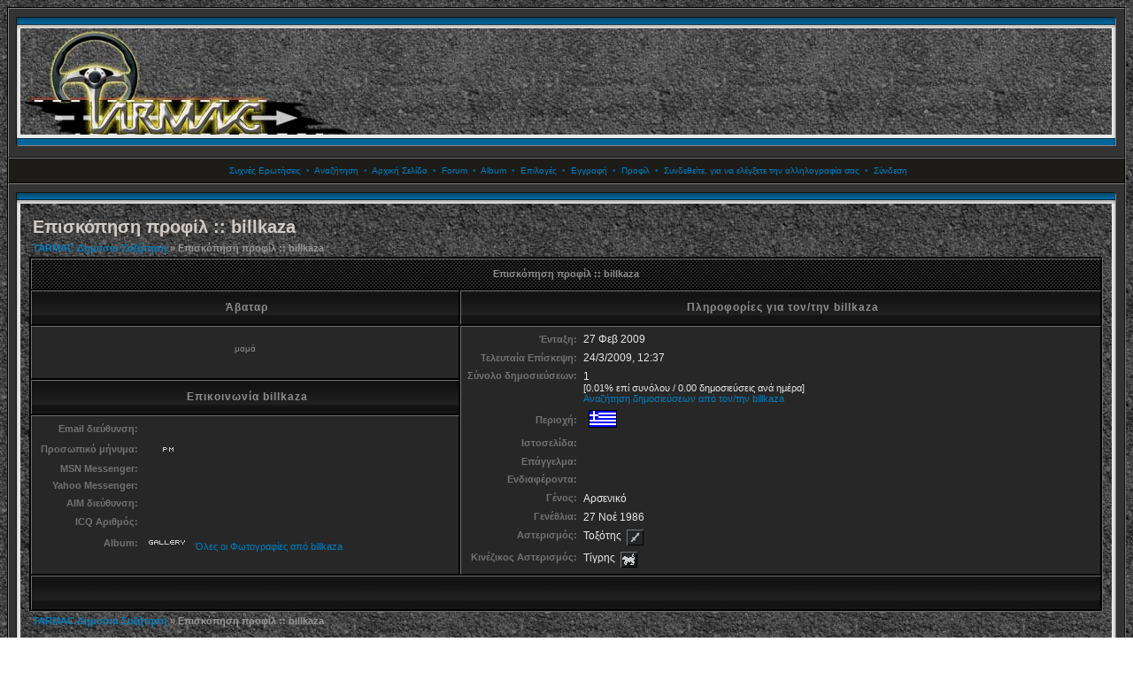

--- FILE ---
content_type: text/html
request_url: http://www.tarmac.gr/portal/profile.php?mode=viewprofile&u=482&sid=b59a2b55218d35d856d334420774a04a
body_size: 15702
content:
<?xml version="1.0" encoding="iso-8859-7"?>
<!DOCTYPE html PUBLIC "-//W3C//DTD XHTML 1.0 Transitional//EN" "http://www.w3.org/TR/xhtml1/DTD/xhtml1-transitional.dtd">
<html xmlns="http://www.w3.org/1999/xhtml" dir="ltr">
<head>
<meta http-equiv="Content-Type" content="text/html; charset=iso-8859-7" />
<meta http-equiv="Content-Style-Type" content="text/css" />
<link rel="top" href="./index.php?sid=a95b4499be7eec16369466efe15607dc" title="TARMAC Δημόσια Συζήτηση" />
<link rel="search" href="./search.php?sid=a95b4499be7eec16369466efe15607dc" title="Αναζήτηση" />
<link rel="help" href="./faq.php?sid=a95b4499be7eec16369466efe15607dc" title="Συχνές Ερωτήσεις" />
<link rel="author" href="./memberlist.php?sid=a95b4499be7eec16369466efe15607dc" title="Κατάλογος Μελών" />
<title>TARMAC :: Επισκόπηση προφίλ</title>
<link rel="stylesheet" href="templates/fiblack3dblue/fiblack3dblue.css" type="text/css" />
<link rel="shortcut icon" href="./favicon.ico" />
<script language="JavaScript" type="text/javascript" src="includes/toggle_display.js"></script>
<script type="text/javascript">
<!--
var S_SID = 'a95b4499be7eec16369466efe15607dc';
var ajax_core_defined = 0;
var phpbb_root_path = './';
//-->
</script>

<script type="text/javascript" src="includes/javascript/ajax_core.js"></script>

<script language="Javascript" type="text/javascript"> 
<!-- 
function setCheckboxes(theForm, elementName, isChecked)
{
    var chkboxes = document.forms[theForm].elements[elementName];
    var count = chkboxes.length;

    if (count) 
	{
        for (var i = 0; i < count; i++) 
		{
            chkboxes[i].checked = isChecked;
    	}
    } 
	else 
	{
    	chkboxes.checked = isChecked;
    } 

    return true;
} 
//--> 
</script>
<!-- Start add - Birthday MOD -->
<!-- End add - Birthday MOD -->
<script type="text/javascript">
<!--
window.status = "Συνδεθείτε, για να ελέγξετε την αλληλογραφία σας";
// -->
</script>
<!-- Start add - Protect user account MOD -->
<!-- End add - Protect user account MOD -->

</head>
<body>


<!-- Start add - Complete banner MOD -->
<table width="100%" border="0" cellspacing="0" cellpadding="0">
<tr>
<td width="20%">
<table width="100%" border="0" cellspacing="0" cellpadding="0">
<tr><td><div align="center"></div></td></tr>
<tr><td><div align="center"></div></td></tr>
</table>
</td>
<td width="60%">
<table width="100%" border="0" cellspacing="0" cellpadding="0">
<tr><td><div align="center"></div></td></tr>
<tr><td><div align="center"></div></td></tr>
</table>
</td>
<td width="20%">
<table width="100%" border="0" cellspacing="0" cellpadding="0">
<tr><td><div align="center"></div></td></tr>
<tr><td><div align="center"></div></td></tr>
</table>
</td>
</tr>
</table>
<!-- End add - Complete banner MOD -->
<a name="top" id="top"></a>
<table class="bodyline" width="100%" cellspacing="0" cellpadding="0" border="0">
<tr>
<td>
<table width="100%" border="0" cellspacing="0" cellpadding="0">
	<tr>
		<td><img src="templates/fiblack3dblue/images/tnav_tl.gif" width="14" height="23" alt="" /></td>
		<td width="100%" class="tbltop">&nbsp;</td>
		<td><img src="templates/fiblack3dblue/images/tnav_tr.gif" width="15" height="23" alt="" /></td>
	</tr>
	<tr>
		<td class="tblleft">&nbsp;</td>
		<td align="center" class="topbkg"><table width="100%" border="0" cellspacing="0" cellpadding="0">
  	<tr>
  		<td width="100%" height="120" align="right"></td>
  		
  		</tr>
  	</table></td>
		<td class="tblright">&nbsp;</td>
	</tr>
	<tr>
		<td><img src="templates/fiblack3dblue/images/tnav_bl.gif" width="14" height="26" alt="" /></td>
		<td class="tblbot">&nbsp;</td>
		<td><img src="templates/fiblack3dblue/images/tnav_br.gif" width="15" height="26" alt="" /></td>
	</tr>
</table>

<table width="100%" border="0" cellspacing="0" cellpadding="2">
<tr> 
<td align="center" class="topnav">&nbsp;<a href="faq.php?sid=a95b4499be7eec16369466efe15607dc">Συχνές Ερωτήσεις</a>
&nbsp;&#8226;&nbsp;
<a href="search.php?sid=a95b4499be7eec16369466efe15607dc">Αναζήτηση</a>
&nbsp;&#8226;&nbsp;
<a href="portal.php?sid=a95b4499be7eec16369466efe15607dc">Αρχική Σελίδα</a>
&nbsp;&#8226;&nbsp;
<a href="index.php">Forum</a>
&nbsp;&#8226;&nbsp;
<a href="album.php?sid=a95b4499be7eec16369466efe15607dc">Album</a>
&nbsp;&#8226;&nbsp;
<a href="./profile_options.php?sid=a95b4499be7eec16369466efe15607dc">Επιλογές</a>

&nbsp;&#8226;&nbsp;
<a href="profile.php?mode=register&amp;sid=a95b4499be7eec16369466efe15607dc">Εγγραφή</a>
&nbsp;&#8226;&nbsp;
<a href="profile.php?mode=editprofile&amp;sid=a95b4499be7eec16369466efe15607dc">Προφίλ</a>
&nbsp;&#8226;&nbsp;
<a href="privmsg.php?folder=inbox&amp;sid=a95b4499be7eec16369466efe15607dc">Συνδεθείτε, για να ελέγξετε την αλληλογραφία σας</a>
&nbsp;&#8226;&nbsp;
<a href="login.php?sid=a95b4499be7eec16369466efe15607dc">Σύνδεση</a>
</td>
</tr>
</table>
<table width="100%" border="0" cellspacing="0" cellpadding="0">
	<tr>
		<td><img src="templates/fiblack3dblue/images/tnav_tl.gif" width="14" height="23" alt="" /></td>
		<td width="100%" class="tbltop">&nbsp;</td>
		<td><img src="templates/fiblack3dblue/images/tnav_tr.gif" width="15" height="23" alt="" /></td>
	</tr>
	<tr>
		<td class="tblleft">&nbsp;</td>
		<td>
		<table width="100%" border="0" cellspacing="0" cellpadding="10">
<tr>
<td>
<table width="100%" cellspacing="2" cellpadding="2" border="0">
<tr>
	<td class="maintitle">Επισκόπηση προφίλ :: billkaza</td>
</tr>
<tr>
<td class="nav"><a href="index.php?sid=a95b4499be7eec16369466efe15607dc">TARMAC Δημόσια Συζήτηση</a> &raquo; Επισκόπηση προφίλ :: billkaza</td>
</tr>
</table>
<table class="forumline" width="100%" cellspacing="1" cellpadding="3" border="0">
<tr>
<th colspan="2">Επισκόπηση προφίλ :: billkaza</th>
</tr>
<tr>
<td class="cat" width="40%" align="center">Άβαταρ</td>
<td class="cat" width="60%" align="center">Πληροφορίες για τον/την billkaza</td>
</tr>
<tr>
<td class="row1" align="center"><br />
<span class="postdetails">μαμά<br /><br />&nbsp;<br /><b></b></span></td>
<td class="row1" rowspan="3" valign="top">
<table width="100%" border="0" cellspacing="1" cellpadding="3">
<tr>
<td align="right" nowrap="nowrap" class="explaintitle">Ένταξη:</td>
<td width="100%">27 Φεβ 2009</td>
</tr>
<!-- Start add - Last visit MOD -->
<tr> 
<td align="right" nowrap="nowrap" class="explaintitle">Τελευταία Επίσκεψη:</td> 
<td width="100%">24/3/2009, 12:37</td> 
</tr>
<!-- End add - Last visit MOD -->
<tr>
<td align="right" valign="top" nowrap="nowrap" class="explaintitle">Σύνολο δημοσιεύσεων:</td>
<td valign="top">1<br />
<span class="genmed">[0.01% επί συνόλου / 0.00 δημοσιεύσεις ανά ημέρα]<br />
<a href="search.php?search_author=billkaza&amp;sid=a95b4499be7eec16369466efe15607dc">Αναζήτηση δημοσιεύσεων από τον/την billkaza</a></span></td>
</tr>
<tr>
<td align="right" nowrap="nowrap" class="explaintitle">Περιοχή:</td>
<td>&nbsp;&nbsp;<img src="images/flags/greece.gif" alt="greece.gif"></td>
</tr>
<tr>
<td align="right" nowrap="nowrap" class="explaintitle">Ιστοσελίδα:</td>
<td>&nbsp;</td>
</tr>
<tr>
<td align="right" nowrap="nowrap" class="explaintitle">Επάγγελμα:</td>
<td>&nbsp;</td>
</tr>
<tr>
<td align="right" valign="top" nowrap="nowrap" class="explaintitle">Ενδιαφέροντα:</td>
<td>&nbsp;</td>
</tr>
<!-- Custom Profile Fields MOD start + -->
<!-- Custom Profile Fields MOD finish + -->
<!-- Start add - Gender MOD --> 
<tr> 
<td align="right" valign="top" nowrap="nowrap" class="explaintitle">Γένος:</td>
<td>Αρσενικό</td>
</tr>
<!-- End add - Gender MOD -->
<!-- Start add - Birthday MOD -->
<tr>
<td align="right" valign="top" nowrap="nowrap" class="explaintitle">Γενέθλια:</td>
<td>27 Νοέ 1986</td>
</tr>
<tr>
<td align="right" valign="top" nowrap="nowrap" class="explaintitle">Αστερισμός:</td>
<td>Τοξότης&nbsp;<img src="templates/fiblack3dblue/images/icon_zodiac_sagittarius.gif" class="imgfade" onmouseover="this.className=&#39;imgfull&#39;" onmouseout="this.className=&#39;imgfade&#39;" alt="Τοξότης" title="Τοξότης" align="top" border="0" /></td>
</tr>
<tr>
<td align="right" valign="top" nowrap="nowrap" class="explaintitle">Κινέζικος Αστερισμός:</td>
<td>Τίγρης&nbsp;<img src="templates/fiblack3dblue/images/icon_chinese_tiger.gif" class="imgfade" onmouseover="this.className=&#39;imgfull&#39;" onmouseout="this.className=&#39;imgfade&#39;" alt="Τίγρης" title="Τίγρης" align="top" border="0" /></td>
</tr>
<!-- End add - Birthday MOD -->
</table>
</td>
</tr>
<tr>
<td class="cat" align="center">Επικοινωνία billkaza</td>
</tr>
<tr>
<td class="row1" valign="top">
<table width="100%" border="0" cellspacing="1" cellpadding="3">
<tr>
<td align="right" nowrap="nowrap" class="explaintitle">Email διεύθυνση:</td>
<td width="100%">&nbsp;</td>
</tr>
<tr>
<td align="right" nowrap="nowrap" class="explaintitle">&nbsp;Προσωπικό μήνυμα:</td>
<td><a href="privmsg.php?mode=post&amp;u=482&amp;sid=a95b4499be7eec16369466efe15607dc"><img src="templates/fiblack3dblue/images/lang_english/icon_pm.gif" width="49" height="18" class="imgfade" onmouseover="this.className=&#39;imgfull&#39;" onmouseout="this.className=&#39;imgfade&#39;" alt="Αποστολή προσωπικού μηνύματος" title="Αποστολή προσωπικού μηνύματος" border="0" /></a></td>
</tr>
<tr>
<td align="right" nowrap="nowrap" class="explaintitle">MSN Messenger:</td>
<td></td>
</tr>
<tr>
<td align="right" nowrap="nowrap" class="explaintitle">Yahoo Messenger:</td>
<td></td>
</tr>
<tr>
<td align="right" nowrap="nowrap" class="explaintitle">AIM διεύθυνση:</td>
<td>&nbsp;</td>
</tr>
<tr>
<td align="right" nowrap="nowrap" class="explaintitle">ICQ Αριθμός:</td>
<td>&nbsp;</td>
</tr>
<!-- Custom Profile Fields MOD start + -->
<!-- Custom Profile Fields MOD finish + -->
<tr>
<td class="explaintitle" align="right" nowrap="nowrap">Album:</td>
<td class="genmed"><a href="album.php?user_id=482&amp;sid=a95b4499be7eec16369466efe15607dc"><img src="templates/fiblack3dblue/images/lang_english/icon_gallery.gif" width="49" height="18" class="imgfade" onmouseover="this.className=&#39;imgfull&#39;" onmouseout="this.className=&#39;imgfade&#39;" alt="Προσωπική Γκαλερί από billkaza" title="Προσωπική Γκαλερί από billkaza" border="0" /></a>&nbsp;
<a href="album.php?user_id=482&mode=list&amp;sid=a95b4499be7eec16369466efe15607dc">Όλες οι Φωτογραφίες από billkaza</a>
</td>
</tr>
</table>
</td>
</tr>
<tr>
<td class="cat" colspan="2">&nbsp;</td>
</tr>
</table>

<table width="100%" cellspacing="2" cellpadding="2" border="0">
	<tr>
		<td class="nav"><a href="index.php?sid=a95b4499be7eec16369466efe15607dc">TARMAC Δημόσια Συζήτηση</a> &raquo; Επισκόπηση προφίλ :: billkaza</td>
	</tr>
</table>

<table width="100%" cellspacing="2" cellpadding="2" border="0">
<tr>
	<td><br /><form method="get" name="jumpbox" action="viewforum.php?sid=a95b4499be7eec16369466efe15607dc" onsubmit="if(document.jumpbox.f.value == -1){return false;}"><table cellspacing="0" cellpadding="0" border="0">
<tr>
<td class="gensmall" nowrap="nowrap">&nbsp;Μετάβαση στη:&nbsp;</td>
<td><select name="selected_id" onchange="if(this.options[this.selectedIndex].value != -1){ forms['jumpbox'].submit() }"><option value="-1">Επιλέξτε μια Δημόσια Συζήτηση</option><option value="-1"></option><option value="Root">TARMAC Δημόσια Συζήτηση</option><option value="c2">|--THE CLUB</option><option value="f2">|&nbsp;&nbsp;&nbsp;|--Ανακοινώσεις</option><option value="f3">|&nbsp;&nbsp;&nbsp;|--Εκδηλώσεις</option><option value="f4">|&nbsp;&nbsp;&nbsp;|--Η Δική σας Γνώμη</option><option value="f14">|&nbsp;&nbsp;&nbsp;|--Δελτία Τύπου</option><option value="c3">|--TARMAC ACTION</option><option value="f15">|&nbsp;&nbsp;&nbsp;|--DRIVING satisfACTION</option><option value="f5">|&nbsp;&nbsp;&nbsp;|--TRACK satisfACTION</option><option value="f6">|&nbsp;&nbsp;&nbsp;|--ROAD satisfACTION</option><option value="f18">|&nbsp;&nbsp;&nbsp;|&nbsp;&nbsp;&nbsp;|--CLUB MEETINGS</option><option value="c4">|--CARMAC</option><option value="f11">|&nbsp;&nbsp;&nbsp;|--Τεχνικά Θέματα</option><option value="f17">|&nbsp;&nbsp;&nbsp;|--Αυτοκίνητα Μελών</option><option value="c5">|--MOTORSPORTS ACTION</option><option value="f7">|&nbsp;&nbsp;&nbsp;|--Ελληνικοί Αγώνες</option><option value="f8">|&nbsp;&nbsp;&nbsp;|--WRC</option><option value="f9">|&nbsp;&nbsp;&nbsp;|--F1</option><option value="f10">|&nbsp;&nbsp;&nbsp;|--Αλλοι Αγώνες</option><option value="c11">|--GENERAL ACTION</option><option value="f16">|&nbsp;&nbsp;&nbsp;|--Γενικά</option></select><input type="hidden" name="sid" value="a95b4499be7eec16369466efe15607dc" />&nbsp;</td>
<td><input type="submit" value="Υποβολή" class="catbutton" />
</td>
</tr>
</table>
</form>
</td>
	</tr>
</table><div align="center" class="gensmall"><br /><br /> 
<!--
We request you retain the full copyright notice below including the link to www.phpbb.com
and www.phpbb2.de. This not only gives respect to the large amount of time given freely by 
the developers but also helps build interest, traffic and use of phpBB 2.0. If you cannot 
(for good reason) retain the full copyright we request you at least leave in place the 
Powered by phpBB  line, with phpBB linked to www.phpbb.com. If you refuse
to include even this then support on our forums may be affected. 

The phpBB Group : 2002

If the link to www.phpbb2.de is removed no support is given in our support forums.

www.phpbb2.de

// -->
<a href="http://www.cback.de" target="_blank"><img src="./ctracker/images/cback_ctracker_mini.gif" border="0" alt="Ασφάλεια Πινάκων" title="Ασφάλεια Πινάκων"></a><br><br><b>25783</b> Επιθέσεις που εμποδίζονται<br />
Powered by <a href="http://www.phpbb2.de/" target="_phpbb">phpBB2</a> <a href="http://www.phpbb2plus.de">Plus</a>, <a href="http://www.forumstyles.de" target="_blank">phpBB Styles</a> and <a href="http://www.kostenloses-forum.tk" target="_blank">Kostenloses Forum</a> based on <a href="http://www.phpbb.com/" target="_phpbb">phpBB</a>  
&copy; 2001/6 phpBB Group <br /> FI Theme :: <a href="hacks_list.php?sid=a95b4499be7eec16369466efe15607dc">Mods and Credits</a> :: Όλες οι Ώρες είναι GMT + 2 Ώρες<br />
</div>
</td></tr></table>
</td>
		<td class="tblright">&nbsp;</td>
	</tr>
	<tr>
		<td><img src="templates/fiblack3dblue/images/tnav_bl.gif" width="14" height="26" alt="" /></td>
		<td class="tblbot">&nbsp;</td>
		<td><img src="templates/fiblack3dblue/images/tnav_br.gif" width="15" height="26" alt="" /></td>
	</tr>
</table>
<a name="bot" id="bot"></a></td></tr></table>
</td>
</tr>
</table>

<!-- Start add - Complete banner MOD -->
<table width="100%" border="0" cellspacing="0" cellpadding="0">
<tr>
<td width="20%">
<table width="100%" border="0" cellspacing="2" cellpadding="2">
<tr><td><div align="center"></div></td></tr>
<tr><td><div align="center"></div></td></tr>
</table>
</td>
<td width="60%">
<table width="100%" border="0" cellspacing="2" cellpadding="2">
<tr><td><div align="center"></div></td></tr>
<tr><td><div align="center"></div></td></tr>
</table>
</td>
<td width="20%">
<table width="100%" border="0" cellspacing="2" cellpadding="2">
<tr><td><div align="center"></div></td></tr>
<tr><td><div align="center"></div></td></tr>
</table>
</td>
</tr>
</table>
<!-- End add - Complete banner MOD -->


<script type="text/javascript">
var gaJsHost = (("https:" == document.location.protocol) ? "https://ssl." : "http://www.");
document.write(unescape("%3Cscript src='" + gaJsHost + "google-analytics.com/ga.js' type='text/javascript'%3E%3C/script%3E"));
</script>
<script type="text/javascript">
try {
var pageTracker = _gat._getTracker("UA-16168039-1");
pageTracker._setDomainName(".tarmac.gr");
pageTracker._trackPageview();
} catch(err) </script>
</body>
</html>

--- FILE ---
content_type: text/css
request_url: http://www.tarmac.gr/portal/templates/fiblack3dblue/fiblack3dblue.css
body_size: 7250
content:
/* Based on the original Style Sheet for the fisubsilver v2 Theme for phpBB version 2+
Edited by Daz  - http://www.forumimages.com - last updated 26-06-03 */

/* The content of the posts (body of text) */
body{background:URL(images/asphalt.jpg);color:#e7e7e7;font:12px Verdana,Arial,Helvetica,sans-serif;margin:8px;padding:0;
scrollbar-3dlight-color:#6a6a6a;
scrollbar-arrow-color:#006091;
scrollbar-darkshadow-color:#000000;
scrollbar-face-color:#1f1f1f;
scrollbar-highlight-color:#1f1f1f;
scrollbar-shadow-color:#000000;
scrollbar-track-color:#2e2e2e}

/* General font families for common tags */
font,th,td,p{font:12px Verdana,Arial,Helvetica,sans-serif}
p{margin-top:2px;margin-bottom:3px}

/* General text */
.gensmall{font-size:10px}
td.genmed,.genmed{font-size:11px}
.explaintitle{font-size:11px;font-weight:bold;color:#727272}

/* General page style */
a:link,a:active,a:visited,a.postlink{color:#007ebf;text-decoration:none}
a:hover{color:#005A88}

/* titles for the topics:could specify viewed link colour too */
.topictitle{font-size:11px;font-weight:bold}
a.topictitle:visited{color:#006ca4}
a.topictitle:hover{color:#005A88}

/* Name of poster in viewmsg.php and viewtopic.php and other places */
.name{font-size:11px;font-weight: bold}

hr{border: 0px solid #000000;border-top-width:1px;height:0px}

/* Category gradients*/
td.cat{color:#8e8e8e;font-weight:bold;letter-spacing:1px;background:#191919 url(images/cellpic1.gif);
height:31px;text-indent:4px}

a.cattitle,a.cattitle:visited{color:#005A88}
a.cattitle:hover{color:#007ebf}

/* Main table cell colours and backgrounds */
.row1{background:#272727}
.row2{background:#303030}
.row3{background:#414141}
td.spacerow{background:#343434}

.row1,.row2,.row3,td.spacerow,td.cat,td.rowpic,th,.topnav{
border:1px solid;border-color:#707070 #000000 #000000 #707070}

/* This is for the table cell above the Topics,Post & Last posts on the index.php */
td.rowpic{background: #343434 url(images/cellpic2.jpg) repeat-y}

/* Table Header cells */
th{background: #171717 url(images/cb_fbr_tex.gif);color: #8e8e8e;font-size:11px;
font-weight:bold;height:27px;white-space:nowrap;text-align:center;padding-left:8px;padding-right:8px}

/* This is the border line & background colour round the entire page */
.bodyline{background:url(images/asphalt.jpg); url(images/cb_fbr_tex.gif)}

/* This is the outline round the main forum tables */
.forumline{background:#010101}

.bodyline,.forumline{border:1px solid;border-color: #000000 #707070 #707070 #000000}

/* The largest text used in the index page title and toptic title etc. */
.maintitle,h1{
font:bold 20px/120% "Trebuchet MS",Verdana,Arial,Helvetica,sans-serif;text-decoration:none;color:#D3CBC5}

.subtitle,h2{font:bold 18px/180% "Trebuchet MS",Verdana,Arial,Helvetica,sans-serif;
text-decoration:none}

/* Used for the navigation text,(Page 1,2,3 etc) and the navigation bar when in a forum */
.nav{font-size:11px;font-weight:bold;color:#979797}
.postbody{font-size:12px;line-height:125%}

/* Location,number of posts,post date etc */
.postdetails{font-size:10px;color:#8a8a8a}

/* Quote blocks */
.quote{background:#525252;border:1px solid #000000;color:#e7e7e7;font-size:11px;line-height:125%}
.quotediv{background:#525252;border: 1px solid #707070;border-top:0; padding:5px;overflow:auto;width:90%;text-align:left}

/* Code blocks */
.code{background:#545454;border:1px solid #000000;color:#fff8dc;font:12px Courier,"Courier New",sans-serif;padding:5px}

/* This is for the error messages that pop up */
.errorline{background:#ff8c00;border:1px solid #000000}

/* Form elements */
form{display:inline}

input{font:11px Verdana,Arial,Helvetica,sans-serif;color:#e7e7e7}

select{background:#303030;color:#e7e7e7;font:11px Verdana,Arial,Helvetica,sans-serif}

input.post,textarea.post{background:#303030;color:#e7e7e7;
font:11px Verdana,Arial,Helvetica,sans-serif;padding-bottom:2px;padding-left:2px;
border:1px solid;border-color: #000000 #707070 #707070 #000000}

input.button,input.liteoption,.fakebut{background:#303030;font-size:11px;color:#e7e7e7;
border:1px solid; border-color:#707070 #000000 #000000 #707070}
input.mainoption{background:#303030;color:#007ebf;font-size:11px;
border:1px solid; border-color:#707070 #000000 #000000 #707070}
input.catbutton{background:#303030;font-size:11px;
border:1px solid; border-color:#707070 #000000 #000000 #707070}

a.but,a.but:hover,a.but:visited{color:#006091;text-decoration:none}

/* This is the line in the posting page which shows the rollover help line. */
.helpline{background:#303030;border:0 solid;font-size:10px}

/* This is the gradient background at the top of the page */
.topbkg{background:#1a1a1a url(images/cellpic_bkg.jpg) repeat-x;height:120px; font-size:13px;
line-height:140%;font-weight:bold;color:#000000}
.headtitle{font:bold 28px/180% "Trebuchet MS",Verdana,Arial,Helvetica,sans-serif;color:#262626}

.topnav{font-size:10px;background:#1d1c19;color:#006091;height:23px;white-space:nowrap}

/* Admin & Moderator Colours MODification */
.admin,.mod{font-size:11px;font-weight:bold}
.admin,a.admin,a.admin:visited{color:#ffa34f}
.mod,a.mod,a.mod:visited{color:#006699}
a.admin:hover,a.mod:hover{color:#005A88}

/* Specify the space around images */
.imgtopic,.imgicon{margin-left:0}
.imgspace{margin-left:1px;margin-right:2px}
.imgfolder{margin:1px 4px 1px 4px}

/* Gets rid of the need for border="0" on hyperlinked images */
img{border:0 solid}

/* Background images for tables */
.tbl{border-collapse:collapse;height:4px;width:100%}
.tbltop{background:#2e2e2e url(images/tnav_t.gif) repeat-x}
.tblleft{background:#2e2e2e url(images/tnav_l.gif) repeat-y}
.tblright{background:#2e2e2e url(images/tnav_r.gif) repeat-y}
.tblbot{background:#2e2e2e url(images/tnav_b.gif) repeat-x}
/* Code blocks */ 
.codetitle{background:#303030 url(images/cb_fbr_tex.gif);border:1px solid #707070;padding:5px;width:90%;font-weight:bold; text-align:left; 
margin-top:10px} 
.codediv{background:#545454;border: 1px solid #707070;color:#fff8dc;border-top:0; 
font:12px Courier,"Courier New",sans-serif;padding:5px;overflow:auto;width:90%;height:50px;text-align:left}

/* FI Colour Palette MOD - START */
.colouter,.col{border:1px solid #000;margin-left:10px}
.colouter{border-right-width:0;cursor:pointer}
.col{margin:0;padding:0 0 0 7px;display:inline;border-width:1px 1px 0 0;font-size:7px}
/* FI Colour Palette MOD - END */

abbr, acronym {
	border-bottom: 1px dotted #ffffff;
	cursor: help;
}

.imgfade{filter:alpha(opacity=50); -moz-opacity:0.5;margin-left:3px}
.imgfull{filter:alpha(opacity=100); -moz-opacity:1;margin-left:3px} 

/*--- album category hierarchy : begin */
.tab_links, a.tab_links:hover, a.tab_links:link, a.tab_links:active, a.tab_links:visited { 
	font-size: 11px;
	color: #FFA34F; 
	text-decoration: none;
}

a.tab_links:hover { 
	text-decoration: underline;
}

.tab_headers, th.tab_headers {
	color: #FFA34F; 
	font-size: 11px; 
	font-weight : bold;
	padding-left: 4px;
	padding-right: 8px;
	border: #003366; 
	border-style: solid; 
	border-width: 1px 1px 0px 1px;
	background-color: #006699;
}

.tab_border	{ background-color: #E5E5E5; border: 0px;}

.filler, th.filler {
	background-color:#E5E5E5; 
	background-image:none;
}
/*--- album category hierarchy : end */
